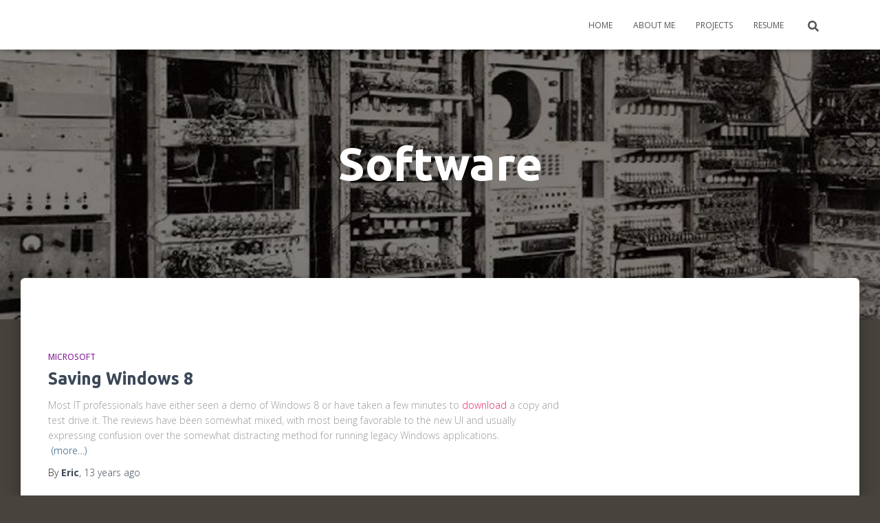

--- FILE ---
content_type: text/html; charset=utf-8
request_url: https://www.google.com/recaptcha/api2/aframe
body_size: 267
content:
<!DOCTYPE HTML><html><head><meta http-equiv="content-type" content="text/html; charset=UTF-8"></head><body><script nonce="BN4bFrwQXvtPCch6xE-pcA">/** Anti-fraud and anti-abuse applications only. See google.com/recaptcha */ try{var clients={'sodar':'https://pagead2.googlesyndication.com/pagead/sodar?'};window.addEventListener("message",function(a){try{if(a.source===window.parent){var b=JSON.parse(a.data);var c=clients[b['id']];if(c){var d=document.createElement('img');d.src=c+b['params']+'&rc='+(localStorage.getItem("rc::a")?sessionStorage.getItem("rc::b"):"");window.document.body.appendChild(d);sessionStorage.setItem("rc::e",parseInt(sessionStorage.getItem("rc::e")||0)+1);localStorage.setItem("rc::h",'1769103052465');}}}catch(b){}});window.parent.postMessage("_grecaptcha_ready", "*");}catch(b){}</script></body></html>